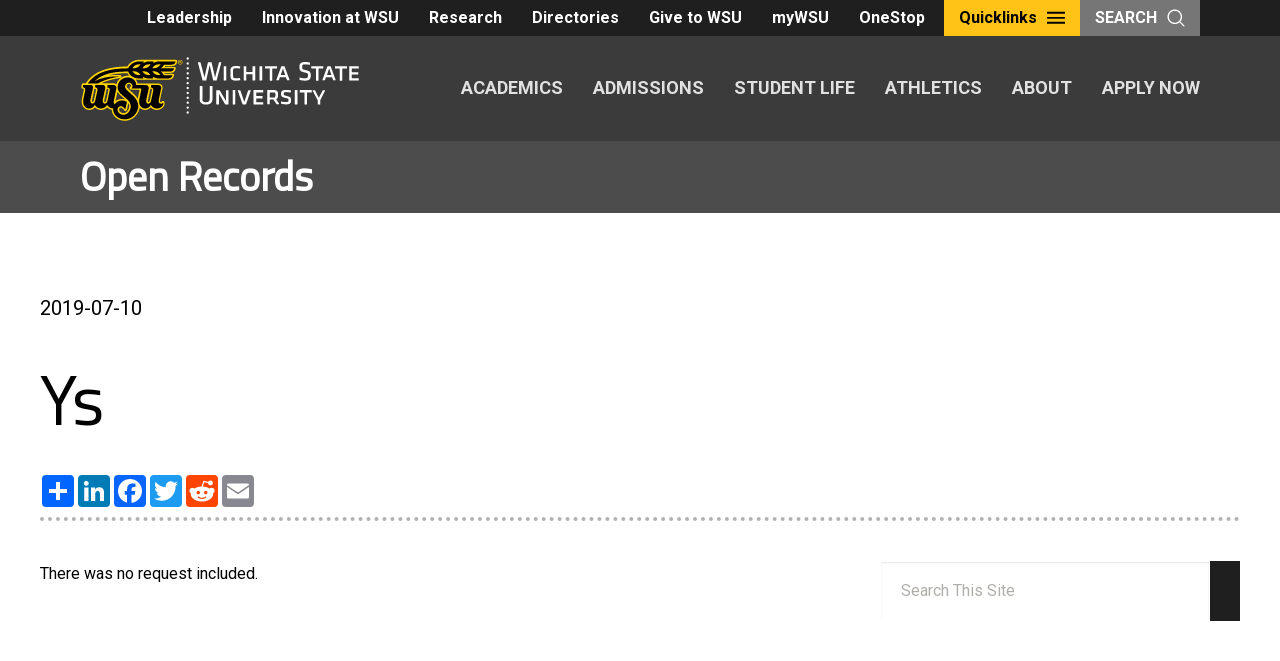

--- FILE ---
content_type: text/html; charset=UTF-8
request_url: https://openrecords.wichita.edu/ys/
body_size: 12865
content:
<!DOCTYPE html>
<html lang="en-US" class="no-js">
<head>
	<meta charset="UTF-8">
	<meta name="viewport" content="width=device-width, initial-scale=1">
	<link rel="profile" href="http://gmpg.org/xfn/11">
		<script>(function(html){html.className = html.className.replace(/\bno-js\b/,'js')})(document.documentElement);</script>
<title>Ys &#8211; Open Records</title>
<meta name='robots' content='max-image-preview:large' />
<link rel='dns-prefetch' href='//openrecords.wichita.edu' />
<link rel='dns-prefetch' href='//static.addtoany.com' />
<link rel='dns-prefetch' href='//fonts.googleapis.com' />
<link rel="alternate" type="application/rss+xml" title="Open Records &raquo; Feed" href="https://openrecords.wichita.edu/feed/" />
<link rel="alternate" title="oEmbed (JSON)" type="application/json+oembed" href="https://openrecords.wichita.edu/wp-json/oembed/1.0/embed?url=https%3A%2F%2Fopenrecords.wichita.edu%2Fys%2F" />
<link rel="alternate" title="oEmbed (XML)" type="text/xml+oembed" href="https://openrecords.wichita.edu/wp-json/oembed/1.0/embed?url=https%3A%2F%2Fopenrecords.wichita.edu%2Fys%2F&#038;format=xml" />
		<!-- This site uses the Google Analytics by ExactMetrics plugin v8.11.1 - Using Analytics tracking - https://www.exactmetrics.com/ -->
							<script src="//www.googletagmanager.com/gtag/js?id=G-C234254KX6"  data-cfasync="false" data-wpfc-render="false" type="text/javascript" async></script>
			<script data-cfasync="false" data-wpfc-render="false" type="text/javascript">
				var em_version = '8.11.1';
				var em_track_user = true;
				var em_no_track_reason = '';
								var ExactMetricsDefaultLocations = {"page_location":"https:\/\/openrecords.wichita.edu\/ys\/"};
								if ( typeof ExactMetricsPrivacyGuardFilter === 'function' ) {
					var ExactMetricsLocations = (typeof ExactMetricsExcludeQuery === 'object') ? ExactMetricsPrivacyGuardFilter( ExactMetricsExcludeQuery ) : ExactMetricsPrivacyGuardFilter( ExactMetricsDefaultLocations );
				} else {
					var ExactMetricsLocations = (typeof ExactMetricsExcludeQuery === 'object') ? ExactMetricsExcludeQuery : ExactMetricsDefaultLocations;
				}

								var disableStrs = [
										'ga-disable-G-C234254KX6',
									];

				/* Function to detect opted out users */
				function __gtagTrackerIsOptedOut() {
					for (var index = 0; index < disableStrs.length; index++) {
						if (document.cookie.indexOf(disableStrs[index] + '=true') > -1) {
							return true;
						}
					}

					return false;
				}

				/* Disable tracking if the opt-out cookie exists. */
				if (__gtagTrackerIsOptedOut()) {
					for (var index = 0; index < disableStrs.length; index++) {
						window[disableStrs[index]] = true;
					}
				}

				/* Opt-out function */
				function __gtagTrackerOptout() {
					for (var index = 0; index < disableStrs.length; index++) {
						document.cookie = disableStrs[index] + '=true; expires=Thu, 31 Dec 2099 23:59:59 UTC; path=/';
						window[disableStrs[index]] = true;
					}
				}

				if ('undefined' === typeof gaOptout) {
					function gaOptout() {
						__gtagTrackerOptout();
					}
				}
								window.dataLayer = window.dataLayer || [];

				window.ExactMetricsDualTracker = {
					helpers: {},
					trackers: {},
				};
				if (em_track_user) {
					function __gtagDataLayer() {
						dataLayer.push(arguments);
					}

					function __gtagTracker(type, name, parameters) {
						if (!parameters) {
							parameters = {};
						}

						if (parameters.send_to) {
							__gtagDataLayer.apply(null, arguments);
							return;
						}

						if (type === 'event') {
														parameters.send_to = exactmetrics_frontend.v4_id;
							var hookName = name;
							if (typeof parameters['event_category'] !== 'undefined') {
								hookName = parameters['event_category'] + ':' + name;
							}

							if (typeof ExactMetricsDualTracker.trackers[hookName] !== 'undefined') {
								ExactMetricsDualTracker.trackers[hookName](parameters);
							} else {
								__gtagDataLayer('event', name, parameters);
							}
							
						} else {
							__gtagDataLayer.apply(null, arguments);
						}
					}

					__gtagTracker('js', new Date());
					__gtagTracker('set', {
						'developer_id.dNDMyYj': true,
											});
					if ( ExactMetricsLocations.page_location ) {
						__gtagTracker('set', ExactMetricsLocations);
					}
										__gtagTracker('config', 'G-C234254KX6', {"forceSSL":"true"} );
										window.gtag = __gtagTracker;										(function () {
						/* https://developers.google.com/analytics/devguides/collection/analyticsjs/ */
						/* ga and __gaTracker compatibility shim. */
						var noopfn = function () {
							return null;
						};
						var newtracker = function () {
							return new Tracker();
						};
						var Tracker = function () {
							return null;
						};
						var p = Tracker.prototype;
						p.get = noopfn;
						p.set = noopfn;
						p.send = function () {
							var args = Array.prototype.slice.call(arguments);
							args.unshift('send');
							__gaTracker.apply(null, args);
						};
						var __gaTracker = function () {
							var len = arguments.length;
							if (len === 0) {
								return;
							}
							var f = arguments[len - 1];
							if (typeof f !== 'object' || f === null || typeof f.hitCallback !== 'function') {
								if ('send' === arguments[0]) {
									var hitConverted, hitObject = false, action;
									if ('event' === arguments[1]) {
										if ('undefined' !== typeof arguments[3]) {
											hitObject = {
												'eventAction': arguments[3],
												'eventCategory': arguments[2],
												'eventLabel': arguments[4],
												'value': arguments[5] ? arguments[5] : 1,
											}
										}
									}
									if ('pageview' === arguments[1]) {
										if ('undefined' !== typeof arguments[2]) {
											hitObject = {
												'eventAction': 'page_view',
												'page_path': arguments[2],
											}
										}
									}
									if (typeof arguments[2] === 'object') {
										hitObject = arguments[2];
									}
									if (typeof arguments[5] === 'object') {
										Object.assign(hitObject, arguments[5]);
									}
									if ('undefined' !== typeof arguments[1].hitType) {
										hitObject = arguments[1];
										if ('pageview' === hitObject.hitType) {
											hitObject.eventAction = 'page_view';
										}
									}
									if (hitObject) {
										action = 'timing' === arguments[1].hitType ? 'timing_complete' : hitObject.eventAction;
										hitConverted = mapArgs(hitObject);
										__gtagTracker('event', action, hitConverted);
									}
								}
								return;
							}

							function mapArgs(args) {
								var arg, hit = {};
								var gaMap = {
									'eventCategory': 'event_category',
									'eventAction': 'event_action',
									'eventLabel': 'event_label',
									'eventValue': 'event_value',
									'nonInteraction': 'non_interaction',
									'timingCategory': 'event_category',
									'timingVar': 'name',
									'timingValue': 'value',
									'timingLabel': 'event_label',
									'page': 'page_path',
									'location': 'page_location',
									'title': 'page_title',
									'referrer' : 'page_referrer',
								};
								for (arg in args) {
																		if (!(!args.hasOwnProperty(arg) || !gaMap.hasOwnProperty(arg))) {
										hit[gaMap[arg]] = args[arg];
									} else {
										hit[arg] = args[arg];
									}
								}
								return hit;
							}

							try {
								f.hitCallback();
							} catch (ex) {
							}
						};
						__gaTracker.create = newtracker;
						__gaTracker.getByName = newtracker;
						__gaTracker.getAll = function () {
							return [];
						};
						__gaTracker.remove = noopfn;
						__gaTracker.loaded = true;
						window['__gaTracker'] = __gaTracker;
					})();
									} else {
										console.log("");
					(function () {
						function __gtagTracker() {
							return null;
						}

						window['__gtagTracker'] = __gtagTracker;
						window['gtag'] = __gtagTracker;
					})();
									}
			</script>
							<!-- / Google Analytics by ExactMetrics -->
		<style id='wp-img-auto-sizes-contain-inline-css' type='text/css'>
img:is([sizes=auto i],[sizes^="auto," i]){contain-intrinsic-size:3000px 1500px}
/*# sourceURL=wp-img-auto-sizes-contain-inline-css */
</style>
<style id='wp-emoji-styles-inline-css' type='text/css'>

	img.wp-smiley, img.emoji {
		display: inline !important;
		border: none !important;
		box-shadow: none !important;
		height: 1em !important;
		width: 1em !important;
		margin: 0 0.07em !important;
		vertical-align: -0.1em !important;
		background: none !important;
		padding: 0 !important;
	}
/*# sourceURL=wp-emoji-styles-inline-css */
</style>
<style id='wp-block-library-inline-css' type='text/css'>
:root{--wp-block-synced-color:#7a00df;--wp-block-synced-color--rgb:122,0,223;--wp-bound-block-color:var(--wp-block-synced-color);--wp-editor-canvas-background:#ddd;--wp-admin-theme-color:#007cba;--wp-admin-theme-color--rgb:0,124,186;--wp-admin-theme-color-darker-10:#006ba1;--wp-admin-theme-color-darker-10--rgb:0,107,160.5;--wp-admin-theme-color-darker-20:#005a87;--wp-admin-theme-color-darker-20--rgb:0,90,135;--wp-admin-border-width-focus:2px}@media (min-resolution:192dpi){:root{--wp-admin-border-width-focus:1.5px}}.wp-element-button{cursor:pointer}:root .has-very-light-gray-background-color{background-color:#eee}:root .has-very-dark-gray-background-color{background-color:#313131}:root .has-very-light-gray-color{color:#eee}:root .has-very-dark-gray-color{color:#313131}:root .has-vivid-green-cyan-to-vivid-cyan-blue-gradient-background{background:linear-gradient(135deg,#00d084,#0693e3)}:root .has-purple-crush-gradient-background{background:linear-gradient(135deg,#34e2e4,#4721fb 50%,#ab1dfe)}:root .has-hazy-dawn-gradient-background{background:linear-gradient(135deg,#faaca8,#dad0ec)}:root .has-subdued-olive-gradient-background{background:linear-gradient(135deg,#fafae1,#67a671)}:root .has-atomic-cream-gradient-background{background:linear-gradient(135deg,#fdd79a,#004a59)}:root .has-nightshade-gradient-background{background:linear-gradient(135deg,#330968,#31cdcf)}:root .has-midnight-gradient-background{background:linear-gradient(135deg,#020381,#2874fc)}:root{--wp--preset--font-size--normal:16px;--wp--preset--font-size--huge:42px}.has-regular-font-size{font-size:1em}.has-larger-font-size{font-size:2.625em}.has-normal-font-size{font-size:var(--wp--preset--font-size--normal)}.has-huge-font-size{font-size:var(--wp--preset--font-size--huge)}.has-text-align-center{text-align:center}.has-text-align-left{text-align:left}.has-text-align-right{text-align:right}.has-fit-text{white-space:nowrap!important}#end-resizable-editor-section{display:none}.aligncenter{clear:both}.items-justified-left{justify-content:flex-start}.items-justified-center{justify-content:center}.items-justified-right{justify-content:flex-end}.items-justified-space-between{justify-content:space-between}.screen-reader-text{border:0;clip-path:inset(50%);height:1px;margin:-1px;overflow:hidden;padding:0;position:absolute;width:1px;word-wrap:normal!important}.screen-reader-text:focus{background-color:#ddd;clip-path:none;color:#444;display:block;font-size:1em;height:auto;left:5px;line-height:normal;padding:15px 23px 14px;text-decoration:none;top:5px;width:auto;z-index:100000}html :where(.has-border-color){border-style:solid}html :where([style*=border-top-color]){border-top-style:solid}html :where([style*=border-right-color]){border-right-style:solid}html :where([style*=border-bottom-color]){border-bottom-style:solid}html :where([style*=border-left-color]){border-left-style:solid}html :where([style*=border-width]){border-style:solid}html :where([style*=border-top-width]){border-top-style:solid}html :where([style*=border-right-width]){border-right-style:solid}html :where([style*=border-bottom-width]){border-bottom-style:solid}html :where([style*=border-left-width]){border-left-style:solid}html :where(img[class*=wp-image-]){height:auto;max-width:100%}:where(figure){margin:0 0 1em}html :where(.is-position-sticky){--wp-admin--admin-bar--position-offset:var(--wp-admin--admin-bar--height,0px)}@media screen and (max-width:600px){html :where(.is-position-sticky){--wp-admin--admin-bar--position-offset:0px}}

/*# sourceURL=wp-block-library-inline-css */
</style><style id='global-styles-inline-css' type='text/css'>
:root{--wp--preset--aspect-ratio--square: 1;--wp--preset--aspect-ratio--4-3: 4/3;--wp--preset--aspect-ratio--3-4: 3/4;--wp--preset--aspect-ratio--3-2: 3/2;--wp--preset--aspect-ratio--2-3: 2/3;--wp--preset--aspect-ratio--16-9: 16/9;--wp--preset--aspect-ratio--9-16: 9/16;--wp--preset--color--black: #000000;--wp--preset--color--cyan-bluish-gray: #abb8c3;--wp--preset--color--white: #ffffff;--wp--preset--color--pale-pink: #f78da7;--wp--preset--color--vivid-red: #cf2e2e;--wp--preset--color--luminous-vivid-orange: #ff6900;--wp--preset--color--luminous-vivid-amber: #fcb900;--wp--preset--color--light-green-cyan: #7bdcb5;--wp--preset--color--vivid-green-cyan: #00d084;--wp--preset--color--pale-cyan-blue: #8ed1fc;--wp--preset--color--vivid-cyan-blue: #0693e3;--wp--preset--color--vivid-purple: #9b51e0;--wp--preset--color--primary-yellow: #ffc217;--wp--preset--color--secondary-yellow: #f3ad1c;--wp--preset--color--tertiary-red: #903b41;--wp--preset--color--quaternary-red: #bb4935;--wp--preset--color--quinary-red: #c95e44;--wp--preset--color--senary-blue: #72a6bf;--wp--preset--color--septenary-green: #879848;--wp--preset--color--shade-darkest: #1f1f1f;--wp--preset--color--shade-darker: #3b3b3b;--wp--preset--color--shade-dark: #616161;--wp--preset--color--shade: #979797;--wp--preset--color--shade-light: #c9c7c4;--wp--preset--color--shade-lighter: #e1e0df;--wp--preset--color--shade-lightest: #f2f2f2;--wp--preset--gradient--vivid-cyan-blue-to-vivid-purple: linear-gradient(135deg,rgb(6,147,227) 0%,rgb(155,81,224) 100%);--wp--preset--gradient--light-green-cyan-to-vivid-green-cyan: linear-gradient(135deg,rgb(122,220,180) 0%,rgb(0,208,130) 100%);--wp--preset--gradient--luminous-vivid-amber-to-luminous-vivid-orange: linear-gradient(135deg,rgb(252,185,0) 0%,rgb(255,105,0) 100%);--wp--preset--gradient--luminous-vivid-orange-to-vivid-red: linear-gradient(135deg,rgb(255,105,0) 0%,rgb(207,46,46) 100%);--wp--preset--gradient--very-light-gray-to-cyan-bluish-gray: linear-gradient(135deg,rgb(238,238,238) 0%,rgb(169,184,195) 100%);--wp--preset--gradient--cool-to-warm-spectrum: linear-gradient(135deg,rgb(74,234,220) 0%,rgb(151,120,209) 20%,rgb(207,42,186) 40%,rgb(238,44,130) 60%,rgb(251,105,98) 80%,rgb(254,248,76) 100%);--wp--preset--gradient--blush-light-purple: linear-gradient(135deg,rgb(255,206,236) 0%,rgb(152,150,240) 100%);--wp--preset--gradient--blush-bordeaux: linear-gradient(135deg,rgb(254,205,165) 0%,rgb(254,45,45) 50%,rgb(107,0,62) 100%);--wp--preset--gradient--luminous-dusk: linear-gradient(135deg,rgb(255,203,112) 0%,rgb(199,81,192) 50%,rgb(65,88,208) 100%);--wp--preset--gradient--pale-ocean: linear-gradient(135deg,rgb(255,245,203) 0%,rgb(182,227,212) 50%,rgb(51,167,181) 100%);--wp--preset--gradient--electric-grass: linear-gradient(135deg,rgb(202,248,128) 0%,rgb(113,206,126) 100%);--wp--preset--gradient--midnight: linear-gradient(135deg,rgb(2,3,129) 0%,rgb(40,116,252) 100%);--wp--preset--font-size--small: 13px;--wp--preset--font-size--medium: 20px;--wp--preset--font-size--large: 36px;--wp--preset--font-size--x-large: 42px;--wp--preset--spacing--20: 0.44rem;--wp--preset--spacing--30: 0.67rem;--wp--preset--spacing--40: 1rem;--wp--preset--spacing--50: 1.5rem;--wp--preset--spacing--60: 2.25rem;--wp--preset--spacing--70: 3.38rem;--wp--preset--spacing--80: 5.06rem;--wp--preset--shadow--natural: 6px 6px 9px rgba(0, 0, 0, 0.2);--wp--preset--shadow--deep: 12px 12px 50px rgba(0, 0, 0, 0.4);--wp--preset--shadow--sharp: 6px 6px 0px rgba(0, 0, 0, 0.2);--wp--preset--shadow--outlined: 6px 6px 0px -3px rgb(255, 255, 255), 6px 6px rgb(0, 0, 0);--wp--preset--shadow--crisp: 6px 6px 0px rgb(0, 0, 0);}:where(.is-layout-flex){gap: 0.5em;}:where(.is-layout-grid){gap: 0.5em;}body .is-layout-flex{display: flex;}.is-layout-flex{flex-wrap: wrap;align-items: center;}.is-layout-flex > :is(*, div){margin: 0;}body .is-layout-grid{display: grid;}.is-layout-grid > :is(*, div){margin: 0;}:where(.wp-block-columns.is-layout-flex){gap: 2em;}:where(.wp-block-columns.is-layout-grid){gap: 2em;}:where(.wp-block-post-template.is-layout-flex){gap: 1.25em;}:where(.wp-block-post-template.is-layout-grid){gap: 1.25em;}.has-black-color{color: var(--wp--preset--color--black) !important;}.has-cyan-bluish-gray-color{color: var(--wp--preset--color--cyan-bluish-gray) !important;}.has-white-color{color: var(--wp--preset--color--white) !important;}.has-pale-pink-color{color: var(--wp--preset--color--pale-pink) !important;}.has-vivid-red-color{color: var(--wp--preset--color--vivid-red) !important;}.has-luminous-vivid-orange-color{color: var(--wp--preset--color--luminous-vivid-orange) !important;}.has-luminous-vivid-amber-color{color: var(--wp--preset--color--luminous-vivid-amber) !important;}.has-light-green-cyan-color{color: var(--wp--preset--color--light-green-cyan) !important;}.has-vivid-green-cyan-color{color: var(--wp--preset--color--vivid-green-cyan) !important;}.has-pale-cyan-blue-color{color: var(--wp--preset--color--pale-cyan-blue) !important;}.has-vivid-cyan-blue-color{color: var(--wp--preset--color--vivid-cyan-blue) !important;}.has-vivid-purple-color{color: var(--wp--preset--color--vivid-purple) !important;}.has-black-background-color{background-color: var(--wp--preset--color--black) !important;}.has-cyan-bluish-gray-background-color{background-color: var(--wp--preset--color--cyan-bluish-gray) !important;}.has-white-background-color{background-color: var(--wp--preset--color--white) !important;}.has-pale-pink-background-color{background-color: var(--wp--preset--color--pale-pink) !important;}.has-vivid-red-background-color{background-color: var(--wp--preset--color--vivid-red) !important;}.has-luminous-vivid-orange-background-color{background-color: var(--wp--preset--color--luminous-vivid-orange) !important;}.has-luminous-vivid-amber-background-color{background-color: var(--wp--preset--color--luminous-vivid-amber) !important;}.has-light-green-cyan-background-color{background-color: var(--wp--preset--color--light-green-cyan) !important;}.has-vivid-green-cyan-background-color{background-color: var(--wp--preset--color--vivid-green-cyan) !important;}.has-pale-cyan-blue-background-color{background-color: var(--wp--preset--color--pale-cyan-blue) !important;}.has-vivid-cyan-blue-background-color{background-color: var(--wp--preset--color--vivid-cyan-blue) !important;}.has-vivid-purple-background-color{background-color: var(--wp--preset--color--vivid-purple) !important;}.has-black-border-color{border-color: var(--wp--preset--color--black) !important;}.has-cyan-bluish-gray-border-color{border-color: var(--wp--preset--color--cyan-bluish-gray) !important;}.has-white-border-color{border-color: var(--wp--preset--color--white) !important;}.has-pale-pink-border-color{border-color: var(--wp--preset--color--pale-pink) !important;}.has-vivid-red-border-color{border-color: var(--wp--preset--color--vivid-red) !important;}.has-luminous-vivid-orange-border-color{border-color: var(--wp--preset--color--luminous-vivid-orange) !important;}.has-luminous-vivid-amber-border-color{border-color: var(--wp--preset--color--luminous-vivid-amber) !important;}.has-light-green-cyan-border-color{border-color: var(--wp--preset--color--light-green-cyan) !important;}.has-vivid-green-cyan-border-color{border-color: var(--wp--preset--color--vivid-green-cyan) !important;}.has-pale-cyan-blue-border-color{border-color: var(--wp--preset--color--pale-cyan-blue) !important;}.has-vivid-cyan-blue-border-color{border-color: var(--wp--preset--color--vivid-cyan-blue) !important;}.has-vivid-purple-border-color{border-color: var(--wp--preset--color--vivid-purple) !important;}.has-vivid-cyan-blue-to-vivid-purple-gradient-background{background: var(--wp--preset--gradient--vivid-cyan-blue-to-vivid-purple) !important;}.has-light-green-cyan-to-vivid-green-cyan-gradient-background{background: var(--wp--preset--gradient--light-green-cyan-to-vivid-green-cyan) !important;}.has-luminous-vivid-amber-to-luminous-vivid-orange-gradient-background{background: var(--wp--preset--gradient--luminous-vivid-amber-to-luminous-vivid-orange) !important;}.has-luminous-vivid-orange-to-vivid-red-gradient-background{background: var(--wp--preset--gradient--luminous-vivid-orange-to-vivid-red) !important;}.has-very-light-gray-to-cyan-bluish-gray-gradient-background{background: var(--wp--preset--gradient--very-light-gray-to-cyan-bluish-gray) !important;}.has-cool-to-warm-spectrum-gradient-background{background: var(--wp--preset--gradient--cool-to-warm-spectrum) !important;}.has-blush-light-purple-gradient-background{background: var(--wp--preset--gradient--blush-light-purple) !important;}.has-blush-bordeaux-gradient-background{background: var(--wp--preset--gradient--blush-bordeaux) !important;}.has-luminous-dusk-gradient-background{background: var(--wp--preset--gradient--luminous-dusk) !important;}.has-pale-ocean-gradient-background{background: var(--wp--preset--gradient--pale-ocean) !important;}.has-electric-grass-gradient-background{background: var(--wp--preset--gradient--electric-grass) !important;}.has-midnight-gradient-background{background: var(--wp--preset--gradient--midnight) !important;}.has-small-font-size{font-size: var(--wp--preset--font-size--small) !important;}.has-medium-font-size{font-size: var(--wp--preset--font-size--medium) !important;}.has-large-font-size{font-size: var(--wp--preset--font-size--large) !important;}.has-x-large-font-size{font-size: var(--wp--preset--font-size--x-large) !important;}
/*# sourceURL=global-styles-inline-css */
</style>

<style id='classic-theme-styles-inline-css' type='text/css'>
/*! This file is auto-generated */
.wp-block-button__link{color:#fff;background-color:#32373c;border-radius:9999px;box-shadow:none;text-decoration:none;padding:calc(.667em + 2px) calc(1.333em + 2px);font-size:1.125em}.wp-block-file__button{background:#32373c;color:#fff;text-decoration:none}
/*# sourceURL=/wp-includes/css/classic-themes.min.css */
</style>
<link rel='stylesheet' id='gravityview_az_entry_filter-css' href='https://openrecords.wichita.edu/wp-content/plugins/gravityview-az-filters/assets/css/gravityview-az-filters.css?ver=6.9' type='text/css' media='all' />
<link rel='stylesheet' id='gform_font_awesome-css' href='https://openrecords.wichita.edu/wp-content/plugins/gravityforms/assets/css/dist/font-awesome.min.css?ver=2.9.25' type='text/css' media='all' />
<link rel='stylesheet' id='gravityview-field-workflow-approval-links-css' href='https://openrecords.wichita.edu/wp-content/plugins/gravityflow/includes/integrations/css/gravity-view-flow-fields.css?ver=2.9.15' type='text/css' media='screen' />
<link rel='stylesheet' id='wsutwentyeighteen-style-css' href='https://openrecords.wichita.edu/wp-content/themes/wsutwentyeighteen/style.css?ver=6.9' type='text/css' media='all' />
<link rel='stylesheet' id='wsuopenrecords-style-css' href='https://openrecords.wichita.edu/wp-content/themes/openrecords/style.css?ver=1.0.1' type='text/css' media='all' />
<link rel='stylesheet' id='wsutwentyeighteen-fonts-css' href='https://fonts.googleapis.com/css?family=Roboto%2BCondensed%7CRoboto%3A%3A400%2C400i%2C700%7CTitillium%2BWeb%3A400&#038;subset=latin%2Clatin-ext' type='text/css' media='all' />
<link rel='stylesheet' id='genericons-css' href='https://openrecords.wichita.edu/wp-content/themes/wsutwentyeighteen/genericons/genericons.css?ver=3.4.1' type='text/css' media='all' />
<link rel='stylesheet' id='wsutwentyeighteen-style-newcity-css' href='https://openrecords.wichita.edu/wp-content/themes/wsutwentyeighteen/css/style.css?ver=1.1' type='text/css' media='all' />
<link rel='stylesheet' id='wsutwentyeighteen-style-breadcrumb-css' href='https://openrecords.wichita.edu/wp-content/themes/wsutwentyeighteen/css/breadcrumb.css?ver=1.1' type='text/css' media='all' />
<script type="text/javascript" src="https://openrecords.wichita.edu/wp-content/plugins/google-analytics-dashboard-for-wp/assets/js/frontend-gtag.min.js?ver=8.11.1" id="exactmetrics-frontend-script-js" async="async" data-wp-strategy="async"></script>
<script data-cfasync="false" data-wpfc-render="false" type="text/javascript" id='exactmetrics-frontend-script-js-extra'>/* <![CDATA[ */
var exactmetrics_frontend = {"js_events_tracking":"true","download_extensions":"zip,mp3,mpeg,pdf,docx,pptx,xlsx,rar","inbound_paths":"[{\"path\":\"\\\/go\\\/\",\"label\":\"affiliate\"},{\"path\":\"\\\/recommend\\\/\",\"label\":\"affiliate\"}]","home_url":"https:\/\/openrecords.wichita.edu","hash_tracking":"false","v4_id":"G-C234254KX6"};/* ]]> */
</script>
<script type="text/javascript" src="https://openrecords.wichita.edu/wp-includes/js/jquery/jquery.min.js?ver=3.7.1" id="jquery-core-js"></script>
<script type="text/javascript" src="https://openrecords.wichita.edu/wp-includes/js/jquery/jquery-migrate.min.js?ver=3.4.1" id="jquery-migrate-js"></script>
<script type="text/javascript" src="https://openrecords.wichita.edu/wp-content/themes/wsutwentyeighteen/js/foundation.min.js?ver=6.3.1" id="wsutwentyeighteen-foundations-js"></script>
<script type="text/javascript" src="https://openrecords.wichita.edu/wp-content/themes/wsutwentyeighteen/js/jquery.fitvids.js?ver=6.9" id="wsutwentyeighteen-script-fitvids-js"></script>
<script type="text/javascript" src="https://openrecords.wichita.edu/wp-content/themes/wsutwentyeighteen/js/modernizr-custom.js?ver=6.9" id="wsutwentyeighteen-script-modernizr-custom-js"></script>
<script type="text/javascript" src="https://openrecords.wichita.edu/wp-content/themes/wsutwentyeighteen/js/accordion-anchor.js?ver=6.9" id="wsutwentyeighteen-script-accordion-anchor-js"></script>
<link rel="https://api.w.org/" href="https://openrecords.wichita.edu/wp-json/" /><link rel="alternate" title="JSON" type="application/json" href="https://openrecords.wichita.edu/wp-json/wp/v2/posts/1014" /><link rel="EditURI" type="application/rsd+xml" title="RSD" href="https://openrecords.wichita.edu/xmlrpc.php?rsd" />
<link rel="canonical" href="https://openrecords.wichita.edu/ys/" />
<link rel='shortlink' href='https://openrecords.wichita.edu/?p=1014' />
<link rel="shortcut icon" type="image/x-icon" href="https://openrecords.wichita.edu/wp-content/themes/wsutwentyeighteen/images/favicons/WSU-02.ico" />
<link rel="icon" href="https://openrecords.wichita.edu/wp-content/uploads/2024/10/cropped-WSU-Logo-Color-300x300.png-32x32.webp" sizes="32x32" />
<link rel="icon" href="https://openrecords.wichita.edu/wp-content/uploads/2024/10/cropped-WSU-Logo-Color-300x300.png-192x192.webp" sizes="192x192" />
<link rel="apple-touch-icon" href="https://openrecords.wichita.edu/wp-content/uploads/2024/10/cropped-WSU-Logo-Color-300x300.png-180x180.webp" />
<meta name="msapplication-TileImage" content="https://openrecords.wichita.edu/wp-content/uploads/2024/10/cropped-WSU-Logo-Color-300x300.png-270x270.webp" />
</head>

<body class="wp-singular post-template-default single single-post postid-1014 single-format-standard wp-embed-responsive wp-theme-wsutwentyeighteen wp-child-theme-openrecords group-blog">

<header class="global-header">
	<div class="global-header__utility">
		<nav class="utility-nav" role="navigation" aria-label="Utility Navigation">
			<div class="toplinks__buttons">
			<a href="https://wichita.edu/administration/president/ChiefStaff.php" class="button ">Leadership</a><a href="https://www.wichita.edu/about/innovation/index.php" class="button ">Innovation at WSU</a><a href="https://wichita.edu/research/index.php" class="button ">Research</a><a href="https://wichita.edu/directories/index.php" class="button ">Directories</a><a href="https://foundation.wichita.edu/" class="button ">Give to WSU</a><a href="https://mywsu.wichita.edu/" class="button ">myWSU</a><a href="https://wichita.edu/onestop" class="button ">OneStop</a>			</div>			<div class="quicklinks">
				<button class="quicklinks__toggle utility-button">Quicklinks <svg title="Open Quicklinks" class="icon"> <use xlink:href="https://openrecords.wichita.edu/wp-content/themes/wsutwentyeighteen/images/sprites/svg-sprite-custom-symbol.svg#design--menu"></use> </svg></button> 
				<nav class="quicklinks__overlay">
					<div class="quicklinks__overlay-wrapper">
						<button class="quicklinks__toggle"><svg title="Close Menu" class="icon"> <use xlink:href="https://openrecords.wichita.edu/wp-content/themes/wsutwentyeighteen/images/sprites/svg-sprite-custom-symbol.svg#design--close"></use> </svg> <span class="show-for-sr">Close Menu</span></button> 
<form class="search-bar" action="https://openrecords.wichita.edu" >
	<div class="search-bar__form">
		<label class="show-for-sr" for="searchField">Search</label> 
		<input name="s" class="" type="text" placeholder="Search This Site" id="searchField"> <input type="submit" class="button" value="Search">
	</div>
</form>
						<div class="quicklinks__nav-wrapper">
							<nav class="main-nav" role="navigation" aria-label="Main Navigation">
								<button class="menu-toggle quicklinks__toggle button--accent button--large">
								<svg title="Open Menu" class="icon">
									<use xlink:href="https://openrecords.wichita.edu/wp-content/themes/wsutwentyeighteen/images/sprites/svg-sprite-custom-symbol.svg#design--menu"></use>
								</svg>
							<span class="show-for-sr">Close Menu</span></button> 
								<div class="main-nav__links">
			<a href="https://www.wichita.edu/academics/index.php">ACADEMICS</a><a href="https://www.wichita.edu/admissions/index.php">ADMISSIONS</a><a href="https://www.wichita.edu/student_life/index.php">STUDENT LIFE</a><a href="https://goshockers.com/">ATHLETICS</a><a href="https://www.wichita.edu/about/index.php">ABOUT</a><a href="https://wsu-info.org/go/split.htm">APPLY NOW</a>								</div>
							</nav>

							<div class="quicklinks__list toplinks__list">
							<ul><li><a href="https://wichita.edu/administration/president/ChiefStaff.php" >Leadership</a></li><li><a href="https://www.wichita.edu/about/innovation/index.php" >Innovation at WSU</a></li><li><a href="https://wichita.edu/research/index.php" >Research</a></li><li><a href="https://wichita.edu/directories/index.php" >Directories</a></li><li><a href="https://foundation.wichita.edu/" >Give to WSU</a></li><li><a href="https://mywsu.wichita.edu/" >myWSU</a></li><li><a href="https://wichita.edu/onestop" >OneStop</a></li></ul>							</div>
							<div class="quicklinks__list">
							<ul><li><a href="https://www.wichita.edu/services/registrar/academic_calendar.php" >Academic Calendar</a></li><li><a href="https://wsu-info.org/go/split.htm" >Apply Now!</a></li><li><a href="https://www.wichita.edu/directories/directory-a-z.php" >A-Z Directory</a></li><li><a href="https://blackboard.wichita.edu/" >Blackboard</a></li><li><a href="https://wichita.edu/calendar/" >Calendar of Events</a></li><li><a href="https://wichita.edu/about/office_hours/index.php" >Office Hours</a></li><li><a href="https://wichita.edu/about/policy/index.php" >Policies and Procedures</a></li><li><a href="https://www.wichita.edu/services/registrar/schedule_of_courses.php" >Schedule of Courses</a></li><li><a href="http://www.wsubooks.com/STORE1/Home.aspx" >Shocker Store</a></li><li><a href="https://portal.office.com/" >Student Webmail</a></li><li><a href="https://www.wichita.edu/services/its/userservices/index.php" >Technology HelpDesk</a></li><li><a href="https://www.wichita.edu/admissions/undergraduate/transfertowsu/index.php" >Transfer to WSU</a></li><li><a href="https://libraries.wichita.edu/" >University Libraries</a></li></ul>							</div>
						</div>
					</div>
				</nav>
			</div>
			<button class="utility-button search-toggle">Search <svg title="Open Search" class="icon"> <use xlink:href="https://openrecords.wichita.edu/wp-content/themes/wsutwentyeighteen/images/sprites/svg-sprite-custom-symbol.svg#design--search"></use> </svg></button> </nav>
	</div>	<div class="global-header__main">
		<div class="global-header__logo">
		
				
			<a href="https://www.wichita.edu" class="logo"><img src="https://openrecords.wichita.edu/wp-content/themes/wsutwentyeighteen/images/logo.svg" alt="Wichita State University Logo"></a> </div>
		<nav class="main-nav" role="navigation" aria-label="Main Navigation">
			<button class="menu-toggle quicklinks__toggle button--accent button--large"> <svg title="Open Menu" class="icon"> <use xlink:href="https://openrecords.wichita.edu/wp-content/themes/wsutwentyeighteen/images/sprites/svg-sprite-custom-symbol.svg#design--menu"></use> </svg> <span class="show-for-sr">Close Menu</span></button> 
			<div class="main-nav__links">
			<a href="https://www.wichita.edu/academics/index.php" >Academics</a><a href="https://www.wichita.edu/admissions/index.php" >Admissions</a><a href="https://www.wichita.edu/student_life/index.php" >Student Life</a><a href="https://goshockers.com/" >Athletics</a><a href="https://www.wichita.edu/about/index.php" >About</a><a href="https://wsu-info.org/go/split.htm" >Apply Now</a>			</div>
		</nav>
	</div>
	 
</header><main class="main">
<header class="page-header">
	<div class="page-header__bar">
		<div class="page-header__page-title">
			<div class="headline-group heading1"><span class="head">
		Open Records		</span></div>
		</div>
	</div>
</header>
<a name="main-content" id="main-content" ></a>


<div class="main-wrapper">
	<section class="main-content">
		
	<header class="story-header ">
		<div class="story-meta"><span class="story-meta__date">2019-07-10</span>
		</div>
		<h1>Ys</h1>		<div class="story-details">
					<div class="a2a_kit a2a_kit_size_32 a2a_default_style">
				<a class="a2a_dd" href="https://www.addtoany.com/share"></a>
				<a class="a2a_button_linkedin"></a>
				<a class="a2a_button_facebook"></a>
				<a class="a2a_button_twitter"></a>
				<a class="a2a_button_reddit"></a>
				<a class="a2a_button_email"></a>
			</div>
		</div>
	</header>
		<section class="story-section">
 <article id="post-1014" class="story-body">		<p>There was no request included.</p>
		</article>
 <aside class="story-sidebar">
	<aside id="secondary" class="sidebar widget-area" role="complementary">
		<aside id="search-2" class="widget widget_search"><form role="search" method="get" class="search-bar" action="https://openrecords.wichita.edu" >
	<div class="search-bar__form">
		<label class="show-for-sr" for="menuSearchField">Search:</label> 
		<input name="s" type="text" placeholder="Search This Site" id="menuSearchField">
		<button type="submit" class="button" value="Search"><span class="screen-reader-text">Search</span></button>
	</div>
</form>
</aside>			</aside><!-- .sidebar .widget-area -->
</aside></section><!-- .story-section -->

	</section>

</div>

</main>



<footer class="main-footer">
	<section class="footer-top">
		<div class="footer-top--logo-address">
			<a href="/" class="logo"><img src="https://openrecords.wichita.edu/wp-content/themes/wsutwentyeighteen/images/logo-secondary.svg" alt="WSU Logo"></a> 
			<div class="vcard">
				<div class="adr">
					<div class="street-address">1845 Fairmount St.</div>
					<span class="locality">Wichita</span>, <span class="region">Kansas</span>&nbsp; <span class="postal-code">67260</span> 
					<div class="country-name">USA</div>
				</div>
				<div class="tel">(316) 978-3456</div>
			</div>
		</div>
		<div class="footer-top--links">
			<div class="button-collection">
				<a href="https://www.wichita.edu/about/rfi_splitter_lp.php" role="button" class="button">Request Info</a> <a href="https://www.wichita.edu/admissions/visit_campus.php" role="button" class="button">Visit</a> <a href="https://wsu-info.org/go/split.htm" role="button" class="button">Apply</a> 
			</div>
			<div class="link-collection">
				<a href="mailto:operator@wichita.edu?subject=Contact Wichita State" class=" link--has-icon"><svg title="" class="icon icon-leading" aria-hidden=""> <use xlink:href="https://openrecords.wichita.edu/wp-content/themes/wsutwentyeighteen/images/sprites/svg-sprite-custom-symbol.svg#design--chat"></use> </svg> <span>Contact Us</span></a>
				<a href="https://tour.concept3d.com/share/w3nmgyLaG/stop/1" class=" link--has-icon"><svg title="" class="icon icon-leading" aria-hidden=""> <use xlink:href="https://openrecords.wichita.edu/wp-content/themes/wsutwentyeighteen/images/sprites/svg-sprite-custom-symbol.svg#design--map-pin"></use> </svg> <span>Virtual Tour</span></a>
				<a href="https://www.wichita.edu/about/maps_directions.php" class=" link--has-icon"><svg title="" class="icon icon-leading" aria-hidden=""> <use xlink:href="https://openrecords.wichita.edu/wp-content/themes/wsutwentyeighteen/images/sprites/svg-sprite-custom-symbol.svg#design--map"></use> </svg> <span>Campus Map and Directions</span></a> 
			</div>
			<div class="footer-top--social-giving footer-top--giving">
				<a href="https://foundation.wichita.edu/" class="shock-the-world"><img src="https://openrecords.wichita.edu/wp-content/themes/wsutwentyeighteen/images/sprites/WSUFAE_Horizontal_White_109U.svg" alt="WSU Foundation and Alumni Engagement logo"></a><a href="https://shockerstore.com/store1/home" class="shocker-store"><img src="https://openrecords.wichita.edu/wp-content/themes/wsutwentyeighteen/images/sprites/shocker-store.svg" alt="Shocker Store Logo"></a><a href="https://wichita.edu/about/designations/age-friendly-university.php" class="shocker-store"><img src="https://openrecords.wichita.edu/wp-content/themes/wsutwentyeighteen/images/sprites/afu_logo-trimmed.svg" alt="Age Friendly University logo"></a>
			</div>
			<div class="footer-top--social-giving footer-top--social">
				<div class="social-media">
					<a href="https://www.facebook.com/wichita.state/" class="social__link"><svg class="icon" title="Facebook"><use xlink:href="https://openrecords.wichita.edu/wp-content/themes/wsutwentyeighteen/images/sprites/svg-sprite-custom-symbol.svg#social--facebook"></use></svg><span class="show-for-sr">Facebook</span></a><a href="https://twitter.com/wichitastate/" class="social__link"><svg class="icon" title="X | Twitter"><use xlink:href="https://openrecords.wichita.edu/wp-content/themes/wsutwentyeighteen/images/sprites/svg-sprite-custom-symbol.svg#social--twitterx"></use></svg><span class="show-for-sr">X | Twitter</span></a><a href="https://www.instagram.com/wichitastateu/" class="social__link"><svg class="icon" title="Instagram"><use xlink:href="https://openrecords.wichita.edu/wp-content/themes/wsutwentyeighteen/images/sprites/svg-sprite-custom-symbol.svg#social--instagram"></use></svg><span class="show-for-sr">Instagram</span></a><a href="https://wsu.news/Youtube" class="social__link"><svg class="icon" title="YouTube"><use xlink:href="https://openrecords.wichita.edu/wp-content/themes/wsutwentyeighteen/images/sprites/svg-sprite-custom-symbol.svg#social--youtube"></use></svg><span class="show-for-sr">YouTube</span></a><a href="https://www.linkedin.com/school/wichita-state-university" class="social__link"><svg class="icon" title="Linkedin"><use xlink:href="https://openrecords.wichita.edu/wp-content/themes/wsutwentyeighteen/images/sprites/svg-sprite-custom-symbol.svg#social--linkedin"></use></svg><span class="show-for-sr">Linkedin</span></a>
				</div>
			</div>
		</div>
		<div class="footer-top--quote">
			<div class="pullquote">
				<div class="pullquote__quote">
									<span id="quote">People at Wichita State will make introductions, look for (applied learning) opportunities, and give advice that will put you miles ahead of others.</span> 
				</div>
				<cite class="pullquote__attribution"><span class="pullquote__first-line" id="quote-first-line">Jon Peterson,</span> <span class="pullquote__second-line"  id="quote-second-line">senior in business admnistration and real estate finance</span></cite> 
			</div>
			<div class="link-collection">
				<a href="https://www.shockerconnect.com/">Alumni &amp; Friends</a> <a href="https://foundation.wichita.edu/give/">Give to WSU</a> 
			</div>
		</div>
	</section>
	<section class="footer-bottom">
		<div class="legal-bucket">
	<div class="link-collection">
		<ul>			<li><a href="https://www.wichita.edu/directory-a-z.php" >A-Z Index</a></li>			<li><a href="https://www.wichita.edu/about/free_expression/index.php" >Freedom of Expression</a></li>			<li><a href="https://www.wichita.edu/about/policy/index.php" >Policies and Procedures</a></li>			<li><a href="https://www.wichita.edu/about/privacy.php" >Privacy Policy</a></li>			<li><a href="https://www.wichita.edu/about/policy/ch_03/ch3_02.php" >Notice of Nondiscrimination</a></li>			<li><a href="https://www.wichita.edu/administration/oiec/titleixstatement.php" >Title IX</a></li>			<li><a href="https://www.wichita.edu/services/emergency/index.php" >Campus Safety</a></li>			<li><a href="https://www.wichita.edu/services/mrc/access/index.php" >Accessibility</a></li>			<li><a href="https://www.wichita.edu/about/public_information/index.php" >Public Information</a></li>			<li><a href="https://wichita.edu/websupport" >Website Support</a></li>			<li><a href="https://wichita.edu/about/free_expression/kbor_foe_statement.php" >KBOR Freedom of Expression Statement</a></li>			<li><a href="https://wichita.edu/academics/academic_affairs/hlc/index.php" >HLC Accreditation</a></li>		</ul>
	</div>			<p>
				<span class="copyright"><a href="https://openrecords.wichita.edu/wp-login.php?redirect_to=https%3A%2F%2Fopenrecords.wichita.edu%2Fys%2F">©</a> 2026 Wichita State University</span> 
			</p>
		</div>
		<div class="degree-stats">
			<a href="http://www.ksdegreestats.org/" class=""><img src="https://openrecords.wichita.edu/wp-content/themes/wsutwentyeighteen/images/degree-stats-logo.svg" alt="Kansas Degree Stats"></a> 
		</div>
	</section>
	<section class="footer-top footer-titleix">Wichita State University (“WSU”) does not discriminate on the basis of sex in its education programs, activities, admissions and employment. </section>
</footer>

<script type="speculationrules">
{"prefetch":[{"source":"document","where":{"and":[{"href_matches":"/*"},{"not":{"href_matches":["/wp-*.php","/wp-admin/*","/wp-content/uploads/*","/wp-content/*","/wp-content/plugins/*","/wp-content/themes/openrecords/*","/wp-content/themes/wsutwentyeighteen/*","/*\\?(.+)"]}},{"not":{"selector_matches":"a[rel~=\"nofollow\"]"}},{"not":{"selector_matches":".no-prefetch, .no-prefetch a"}}]},"eagerness":"conservative"}]}
</script>
<script type="text/javascript" src="https://openrecords.wichita.edu/wp-content/themes/wsutwentyeighteen/js/svg4everybody.js?ver=6.9" id="wsutwentyeighteen-script-svg4everybody-js"></script>
<script type="text/javascript" src="https://openrecords.wichita.edu/wp-content/themes/wsutwentyeighteen/js/skip-link-focus-fix.js?ver=20160816" id="wsutwentyeighteen-skip-link-focus-fix-js"></script>
<script type="text/javascript" id="wsutwentyeighteen-script-js-extra">
/* <![CDATA[ */
var screenReaderText = {"expand":"expand child menu","collapse":"collapse child menu"};
//# sourceURL=wsutwentyeighteen-script-js-extra
/* ]]> */
</script>
<script type="text/javascript" src="https://openrecords.wichita.edu/wp-content/themes/wsutwentyeighteen/js/functions.js?ver=20160816" id="wsutwentyeighteen-script-js"></script>
<script type="text/javascript" src="https://openrecords.wichita.edu/wp-content/themes/wsutwentyeighteen/js/main.js?ver=6.9" id="wsutwentyeighteen-script-main-js"></script>
<script type="text/javascript" src="https://openrecords.wichita.edu/wp-content/themes/wsutwentyeighteen/js/slick.js?ver=6.9" id="wsutwentyeighteen-script-slick-js"></script>
<script type="text/javascript" src="https://openrecords.wichita.edu/wp-content/themes/wsutwentyeighteen/js/list.js?ver=6.9" id="wsutwentyeighteen-script-list-js"></script>
<script type="text/javascript" src="https://openrecords.wichita.edu/wp-content/themes/wsutwentyeighteen/js/live-search.js?ver=6.9" id="wsutwentyeighteen-script-live-search-js"></script>
<script type="text/javascript" src="https://openrecords.wichita.edu/wp-content/themes/wsutwentyeighteen/js/recaptcha-fix.js?ver=6.9" id="wsutwentyeighteen-script-recaptcha-fix-js"></script>
<script type="text/javascript" src="https://static.addtoany.com/menu/page.js" id="AddToAny-js"></script>
<script id="wp-emoji-settings" type="application/json">
{"baseUrl":"https://s.w.org/images/core/emoji/17.0.2/72x72/","ext":".png","svgUrl":"https://s.w.org/images/core/emoji/17.0.2/svg/","svgExt":".svg","source":{"concatemoji":"https://openrecords.wichita.edu/wp-includes/js/wp-emoji-release.min.js?ver=6.9"}}
</script>
<script type="module">
/* <![CDATA[ */
/*! This file is auto-generated */
const a=JSON.parse(document.getElementById("wp-emoji-settings").textContent),o=(window._wpemojiSettings=a,"wpEmojiSettingsSupports"),s=["flag","emoji"];function i(e){try{var t={supportTests:e,timestamp:(new Date).valueOf()};sessionStorage.setItem(o,JSON.stringify(t))}catch(e){}}function c(e,t,n){e.clearRect(0,0,e.canvas.width,e.canvas.height),e.fillText(t,0,0);t=new Uint32Array(e.getImageData(0,0,e.canvas.width,e.canvas.height).data);e.clearRect(0,0,e.canvas.width,e.canvas.height),e.fillText(n,0,0);const a=new Uint32Array(e.getImageData(0,0,e.canvas.width,e.canvas.height).data);return t.every((e,t)=>e===a[t])}function p(e,t){e.clearRect(0,0,e.canvas.width,e.canvas.height),e.fillText(t,0,0);var n=e.getImageData(16,16,1,1);for(let e=0;e<n.data.length;e++)if(0!==n.data[e])return!1;return!0}function u(e,t,n,a){switch(t){case"flag":return n(e,"\ud83c\udff3\ufe0f\u200d\u26a7\ufe0f","\ud83c\udff3\ufe0f\u200b\u26a7\ufe0f")?!1:!n(e,"\ud83c\udde8\ud83c\uddf6","\ud83c\udde8\u200b\ud83c\uddf6")&&!n(e,"\ud83c\udff4\udb40\udc67\udb40\udc62\udb40\udc65\udb40\udc6e\udb40\udc67\udb40\udc7f","\ud83c\udff4\u200b\udb40\udc67\u200b\udb40\udc62\u200b\udb40\udc65\u200b\udb40\udc6e\u200b\udb40\udc67\u200b\udb40\udc7f");case"emoji":return!a(e,"\ud83e\u1fac8")}return!1}function f(e,t,n,a){let r;const o=(r="undefined"!=typeof WorkerGlobalScope&&self instanceof WorkerGlobalScope?new OffscreenCanvas(300,150):document.createElement("canvas")).getContext("2d",{willReadFrequently:!0}),s=(o.textBaseline="top",o.font="600 32px Arial",{});return e.forEach(e=>{s[e]=t(o,e,n,a)}),s}function r(e){var t=document.createElement("script");t.src=e,t.defer=!0,document.head.appendChild(t)}a.supports={everything:!0,everythingExceptFlag:!0},new Promise(t=>{let n=function(){try{var e=JSON.parse(sessionStorage.getItem(o));if("object"==typeof e&&"number"==typeof e.timestamp&&(new Date).valueOf()<e.timestamp+604800&&"object"==typeof e.supportTests)return e.supportTests}catch(e){}return null}();if(!n){if("undefined"!=typeof Worker&&"undefined"!=typeof OffscreenCanvas&&"undefined"!=typeof URL&&URL.createObjectURL&&"undefined"!=typeof Blob)try{var e="postMessage("+f.toString()+"("+[JSON.stringify(s),u.toString(),c.toString(),p.toString()].join(",")+"));",a=new Blob([e],{type:"text/javascript"});const r=new Worker(URL.createObjectURL(a),{name:"wpTestEmojiSupports"});return void(r.onmessage=e=>{i(n=e.data),r.terminate(),t(n)})}catch(e){}i(n=f(s,u,c,p))}t(n)}).then(e=>{for(const n in e)a.supports[n]=e[n],a.supports.everything=a.supports.everything&&a.supports[n],"flag"!==n&&(a.supports.everythingExceptFlag=a.supports.everythingExceptFlag&&a.supports[n]);var t;a.supports.everythingExceptFlag=a.supports.everythingExceptFlag&&!a.supports.flag,a.supports.everything||((t=a.source||{}).concatemoji?r(t.concatemoji):t.wpemoji&&t.twemoji&&(r(t.twemoji),r(t.wpemoji)))});
//# sourceURL=https://openrecords.wichita.edu/wp-includes/js/wp-emoji-loader.min.js
/* ]]> */
</script>
</body>
</html>
